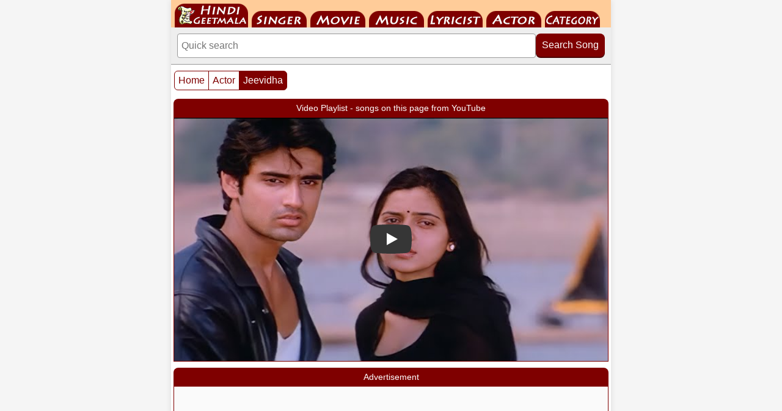

--- FILE ---
content_type: text/html; charset=UTF-8
request_url: https://m.hindigeetmala.net/actor/jeevidha.php
body_size: 8394
content:
<!DOCTYPE html>
<html lang="en">
<head>
<meta http-equiv="Content-Type" content="text/html; charset=utf-8">
<meta http-equiv="X-UA-Compatible" content="IE=edge">
<meta name="viewport" content="width=device-width, initial-scale=1.0">
<meta name="author" content="HindiGeetMala">
<title>Jeevidha - 3 songs picturised on the actor</title>
<link rel="preload" as="image" href="https://i.ytimg.com/vi/i_JaNCfSl4E/sddefault.jpg" fetchpriority="high">
<link rel="canonical" href="https://www.hindigeetmala.net/actor/jeevidha.php">
<link rel="alternate" media="only screen and (min-width: 720px)" href="https://www.hindigeetmala.net/actor/jeevidha.php">
<link rel="manifest" href="/manifest.json">
<link rel="apple-touch-icon" href="/apple-touch-icon.png"> 
<meta name="theme-color" content="#7f0000">
<link rel="icon" type="image/png" sizes="32x32" href="/favicon-32x32.png">
<meta property="og:title" content="Jeevidha - 3 songs picturised on the actor">
<meta property="og:type" content="website">
<meta property="og:url" content="https://m.hindigeetmala.net/actor/jeevidha.php">
<meta property="og:image" content="https://www.hindigeetmala.net/images/actor_160x120/picture_not_available.jpg">
<meta property="og:site_name" content="HindiGeetMala">
<meta property="og:description" content="Lyrics, video and detailed information about  3 songs from Hindi films and albums, which are picturised on actor - Jeevidha">
<meta name="description" content="Lyrics, video and detailed information about  3 songs from Hindi films and albums, which are picturised on actor - Jeevidha">
<meta name="robots" content="index, follow">
<style>
body{font-family:Helvetica,Arial,sans-serif;margin:0;padding:0;background-color:#f5f5f5;color:#333;}*{box-sizing:border-box;}.clear{clear:both;}img{max-width:100%;height:auto;display:block;box-sizing:border-box;}.main-container{max-width:720px;margin:0 auto;padding:0;background-color:white;box-shadow:0 0 10px rgba(0,0,0,0.1);}.navbar{height:45px;width:100%;background-color:#ffcc99;overflow:hidden;padding:0 0 0 6px;}#nav{height:45px;margin:0;padding:0;display:flex;list-style:none;flex-wrap:wrap;}#nav li{height:45px;display:flex;align-items:flex-end;margin-right:6px;}#nav li a{display:block;text-indent:-9999em;overflow:hidden;background-image:url("/images/hgm_mobile_2025.png");background-repeat:no-repeat;}#nav-01 a{background-position:-6px -5px;width:120px;height:40px;}#nav-02 a{background-position:-134px -18px;width:90px;height:27px;}#nav-03 a{background-position:-232px -18px;width:90px;height:27px;}#nav-04 a{background-position:-330px -18px;width:90px;height:27px;}#nav-05 a{background-position:-428px -18px;width:90px;height:27px;}#nav-06 a{background-position:-526px -18px;width:90px;height:27px;}#nav-07 a{background-position:-624px -18px;width:90px;height:27px;}.search-container{padding:10px;background-color:#eeeeee;border-bottom:1px solid #999999;}.search-form{display:flex;gap:4px;align-items:flex-start;}.search-input{flex:1 1 100px;min-width:120px;padding:10px 6px;border:1px solid #999999;border-radius:4px;outline:none;font-size:16px;}.search-input:focus{border:2px solid #7f0000;box-shadow:0 0 4px rgba(127,0,0,0.3);}.search-button{padding:10px;flex:0 0 100px;background-color:#7f0000;color:white;border:none;border-radius:8px;cursor:pointer;font-size:16px;white-space:nowrap;position:relative;top:0;transition:all 0.1s ease;box-shadow:0 2px 0px #4a0000;}.search-button:hover{background-color:#9b0000;top:2px;box-shadow:0 0 0px #4a0000;}.main_box{border:2px solid #7f0000;margin:0px 4px;padding:4px;background-color:#fff;box-sizing:border-box;overflow:hidden;}.box_header{background-color:#7f0000;color:#ffffff;margin:10px 4px 0 4px;padding:4px;font-size:14px;text-align:center;white-space:nowrap;overflow:hidden;text-overflow:ellipsis;border-radius:8px 8px 0 0;height:30px;line-height:22px;box-sizing:border-box;}.box_footer{width:100%;margin:0;padding:4px;border:1px solid #cccccc;border-width:1px 0 0 0;background-color:#eeeeee;text-align:left;font-size:12px;color:#000000;float:left;}.box_footer a{color:#000000;text-decoration:none;}.box_footer a:hover{color:#7f0000;text-decoration:underline;}.gallery-box,.hgm-box,.ad-container,.hgm-lyrics-box,.hgm-text-box,.hgm-text-box-2,.advance-search-box,.song-index-box,.playlist-box{border:1px solid #7f0000;margin:0 4px;padding:0;background-color:#fff;box-sizing:border-box;overflow:hidden;}.ad-container{min-height:280px;background-color:#fafafa;text-align:center;}#aswift_1_host,#aswift_2_host,ins.adsbygoogle{min-height:280px !important;display:block !important;margin:0 auto !important;}.hgm-lyrics-box{padding:4px 0 0 0;text-align:center;}.lyrics_png{display:block;margin-top:10px;}.lyrics_png img{max-width:100%;height:auto;display:inline-block;vertical-align:middle;}.hgm-text-box-2{text-align:left;padding:4px;}.hgm-text-box{text-align:left;font-size:13px;}.yt-comment{padding:5px;word-wrap:break-word;overflow-wrap:break-word;}.fbuc{font-weight:bold;text-decoration:underline;}.fic{font-style:italic;font-size:11px;}.fb{font-weight:bold}.fi{font-style:italic}.fu{text-decoration:underline}.song-index-content .playlist-box{margin:0 0 15px 0;}.playlist-content{padding:0px;text-align:center;}.video-container{position:relative;width:100%;padding-bottom:56.25%;height:0;overflow:hidden;font-size:11px;background-color:#eee;border:0;}.video-container a{color:#000000;font-size:12px;text-decoration:underline;transition:color 0.2s;}.video-container a:hover{color:#7f0000;text-decoration:underline;}.video-container iframe{position:absolute;top:0;left:0;width:100%;height:100%;border:0;}.song-index-content{padding:4px;}.song-card{border:1px solid #ccc;border-radius:4px;margin-bottom:15px;padding:2px;box-shadow:0 1px 3px rgba(0,0,0,0.05);background-color:#eeeeee;}.song-card-heading-container{display:flex;align-items:flex-start;background-color:#f5f5f5;gap:10px;margin-bottom:2px;}.song-thumb{width:105px;height:63px;flex-shrink:0;background-color:#f5f5f5;border-radius:4px;overflow:hidden;}.song-thumb img{width:105px;height:63px;object-fit:cover;}.song-card-header{flex-grow:1;font-size:14px;background-color:#f5f5f5;font-weight:bold;color:#7f0000;line-height:1.2;min-width:0;}.song-card-header a{color:inherit;text-decoration:none;transition:color 0.2s;}.song-card-header a:hover{color:#990000;text-decoration:underline;}.song-card-details{font-size:14px;line-height:1.5;display:grid;grid-template-columns:105px 1fr;gap:0px 0px;}.song-card-label{font-weight:bold;color:#333333;background-color:#dcdcdc;padding:4px 3px;margin-left:0;box-sizing:border-box;}.song-card-value{color:#333333;background-color:#f5f5f5;padding:4px 3px 2px 3px;box-sizing:border-box;}.song-card-value a{display:inline-block;padding:0;color:inherit;text-decoration:none;transition:color 0.2s;}.song-card-value a:hover{color:#990000;text-decoration:underline;}.song-card-details .song-card-label:nth-child(4n - 3){background-color:#d3d3d3;}.song-card-details .song-card-value:nth-child(4n - 2){background-color:#eeeeee;}.advance-search-content{display:flex;flex-wrap:wrap;gap:15px;padding:15px;}.search-form-advanced{flex:1 1 300px;display:flex;flex-direction:column;align-items:center;gap:8px;padding:10px;border:1px solid #ccc;border-radius:4px;background-color:#f9f9f9;}.search-field-group input[type="text"],.search-field-group select{padding:8px;border:1px solid #ccc;border-radius:4px;font-size:14px;box-sizing:border-box;min-width:100px;color:#333;-webkit-appearance:none;appearance:none;min-height:34px;}.search-field-group select{background-image:url('data:image/svg+xml;utf8,<svg xmlns="http://www.w3.org/2000/svg" width="24" height="24" viewBox="0 0 24 24"><path fill="%237f0000" d="M7 10l5 5 5-5z"/></svg>');background-repeat:no-repeat;background-position:right 8px center;padding-right:30px;}.search-field-group input[type="text"]{flex-grow:1;flex-basis:65%;min-width:150px;}.search-field-group select{flex-shrink:0;flex-basis:30%;max-width:150px;background-color:white;}.search-form-advanced label{font-weight:bold;color:#7f0000;font-size:14px;margin-bottom:-4px;}.search-field-group{display:flex;flex-wrap:wrap;gap:5px;width:100%;justify-content:space-between;align-items:center;}.search-form-advanced button{padding:8px 15px;max-width:150px;background-color:#7f0000;color:white;border:none;border-radius:4px;cursor:pointer;font-size:14px;font-weight:bold;transition:background-color 0.2s;}.search-form-advanced button:hover{background-color:#990000;}.pagination1{margin:10px 5px 0 5px;float:left;}.pagination2{margin:10px 5px 0 5px;float:right;}.pagination{display:inline-block;padding-left:0;margin:0;border-radius:4px;}.pagination>li{display:inline;}.pagination>li>a,.pagination>li>span{position:relative;float:left;padding:6px 6px;font-size:16px;margin-left:-1px;height:32px;min-width:32px;color:#7f0000;text-decoration:none;text-align:center;background-color:#fff;border:1px solid #7f0000;}.pagination>li:first-child>a,.pagination>li:first-child>span{margin-left:0;border-top-left-radius:6px;border-bottom-left-radius:6px;}.pagination>li:last-child>a,.pagination>li:last-child>span{border-top-right-radius:6px;border-bottom-right-radius:6px;}.pagination>li>a:hover,.pagination>li>span:hover,.pagination>li>a:focus,.pagination>li>span:focus{z-index:2;color:#23527c;background-color:#eee;}.pagination>.active>a,.pagination>.active>span,.pagination>.active>a:hover,.pagination>.active>span:hover,.pagination>.active>a:focus,.pagination>.active>span:focus{z-index:3;color:#fff;cursor:default;background-color:#7f0000;}.pagination>.disabled>span,.pagination>.disabled>span:hover,.pagination>.disabled>span:focus,.pagination>.disabled>a,.pagination>.disabled>a:hover,.pagination>.disabled>a:focus{color:#777;cursor:not-allowed;background-color:#fff;}.hgm-links-grid{display:flex;flex-wrap:wrap;justify-content:center;padding:10px 5px;gap:5px;box-sizing:border-box;}.hgm-link{height:34px;min-width:34px;flex-shrink:0;padding:5px;display:flex;align-items:center;justify-content:center;text-decoration:none;color:#333;background-color:#f0f0f0;border:1px solid #ccc;border-radius:4px;font-size:14px;font-weight:bold;transition:background-color 0.2s,color 0.2s;}.hgm-link:hover,.hgm-link:focus,.year-link:hover,.year-link:focus{background-color:#7f0000;color:white;border-color:#7f0000;}.thumb-grid{display:grid;padding:6px;gap:6px;grid-template-columns:repeat(2,1fr);text-align:center;}.thumb-item{display:flex;flex-direction:column;border:1px solid #7f0000;padding:4px;border-radius:8px;background-color:#fff;align-items:center;min-width:0;}.thumb-image{width:100%;max-width:160px;position:relative;overflow:hidden;border-radius:8px 8px 0 0;margin:0;}.thumb-image-content{position:absolute;top:0;left:0;width:100%;height:100%;display:flex;align-items:center;justify-content:center;font-size:14px;color:#666;text-align:center;}.thumb-caption{width:100%;box-sizing:border-box;font-size:14px;color:#000;padding:6px 0 2px 0;line-height:14px;display:block;height:22px;white-space:nowrap;overflow:hidden;text-overflow:ellipsis;}.thumb-item a{text-decoration:none;color:#000000;}.thumb-item a:hover{text-decoration:underline;color:#7f0000;}.starr{background:url("/images/hgm_icons.png") -96px -16px;float:left;width:16px;height:16px;margin:2px;padding:0;}.yt1{background:url("/images/hgm_icons.png") -64px 0;float:left;width:16px;height:16px;margin:2px;padding:0;}.yt2{background:url("/images/hgm_icons.png") -80px 0;float:left;width:16px;height:16px;margin:2px;padding:0;}.yes{background:url("/images/hgm_icons.png") -80px -16px;float:left;width:16px;height:16px;margin:2px;padding:0;}.no{background:url("/images/hgm_icons.png") -64px -16px;float:left;width:16px;height:16px;margin:2px;padding:0;}.hindi{background:url("/images/hgm_icons.png") -96px 0px;float:left;width:16px;height:16px;margin:2px;padding:0;}.starrate{font-weight:normal;font-size:12px;color:#303030;text-decoration:none;height:16px;display:block;margin-top:4px;}.content{padding:0;line-height:1.6;}h1{color:#7f0000;margin-top:0;padding-left:20px;}.content>p{padding-left:20px;}lite-youtube{background-color:#000;position:relative;display:block;contain:content;background-position:center center;background-size:cover;cursor:pointer;max-width:720px;}lite-youtube::before{content:attr(data-title);display:block;position:absolute;top:0;background-image:linear-gradient(180deg,rgb(0 0 0 / 67%) 0%,rgb(0 0 0 / 54%) 14%,rgb(0 0 0 / 15%) 54%,rgb(0 0 0 / 5%) 72%,rgb(0 0 0 / 0%) 94%);height:99px;width:100%;font-family:"YouTube Noto",Roboto,Arial,Helvetica,sans-serif;color:hsl(0deg 0% 93.33%);text-shadow:0 0 2px rgba(0,0,0,.5);font-size:18px;padding:25px 20px;overflow:hidden;white-space:nowrap;text-overflow:ellipsis;box-sizing:border-box;}lite-youtube:hover::before{color:white;}lite-youtube::after{content:"";display:block;padding-bottom:calc(100% / (16 / 9));}lite-youtube > iframe{width:100%;height:100%;position:absolute;top:0;left:0;border:0;}lite-youtube > .lty-playbtn{display:block;width:100%;height:100%;background:no-repeat center/68px 48px;background-image:url('data:image/svg+xml;utf8,<svg xmlns="http://www.w3.org/2000/svg" viewBox="0 0 68 48"><path d="M66.52 7.74c-.78-2.93-2.49-5.41-5.42-6.19C55.79.13 34 0 34 0S12.21.13 6.9 1.55c-2.93.78-4.63 3.26-5.42 6.19C.06 13.05 0 24 0 24s.06 10.95 1.48 16.26c.78 2.93 2.49 5.41 5.42 6.19C12.21 47.87 34 48 34 48s21.79-.13 27.1-1.55c2.93-.78 4.64-3.26 5.42-6.19C67.94 34.95 68 24 68 24s-.06-10.95-1.48-16.26z" fill="red"/><path d="M45 24 27 14v20" fill="white"/></svg>');position:absolute;cursor:pointer;z-index:1;filter:grayscale(100%);transition:filter .1s cubic-bezier(0,0,0.2,1);border:0;}lite-youtube:hover > .lty-playbtn,lite-youtube .lty-playbtn:focus{filter:none;}lite-youtube.lyt-activated{cursor:unset;}lite-youtube.lyt-activated::before,lite-youtube.lyt-activated > .lty-playbtn{opacity:0;pointer-events:none;}.lyt-visually-hidden{clip:rect(0 0 0 0);clip-path:inset(50%);height:1px;overflow:hidden;position:absolute;white-space:nowrap;width:1px;}lite-youtube img.poster{width:100%;height:100%;object-fit:cover;position:absolute;top:0;left:0;z-index:0;}@media (max-width:400px){.search-field-group input[type="text"],.search-field-group select{flex-basis:100%;max-width:100%;margin:0;}}@media (min-width:440px){.thumb-grid{grid-template-columns:repeat(3,1fr);}}@media (min-width:600px){.thumb-grid{grid-template-columns:repeat(4,1fr);}}</style>
<script data-ad-client="ca-pub-7251646910471515" async src="https://pagead2.googlesyndication.com/pagead/js/adsbygoogle.js"></script>
<!-- Google tag (gtag.js) -->
<script async src="https://www.googletagmanager.com/gtag/js?id=G-NLMK0Z7VGM"></script>
<script>
  window.dataLayer = window.dataLayer || [];
  function gtag(){dataLayer.push(arguments);}
  gtag('js', new Date());
  gtag('config', 'G-NLMK0Z7VGM');
</script>
</head>
<body>
<div class="main-container">
<div class="navbar">
    <ul id="nav">
        <li id="nav-01"><a href="https://m.hindigeetmala.net">HindiGeetMala</a></li>
        <li id="nav-02"><a href="https://m.hindigeetmala.net/singer/">Singer</a></li>
        <li id="nav-03"><a href="https://m.hindigeetmala.net/movie/">Movie</a></li>
        <li id="nav-04"><a href="https://m.hindigeetmala.net/music_director/">Music Director</a></li>
        <li id="nav-05"><a href="https://m.hindigeetmala.net/lyricist/">Lyricist</a></li>
        <li id="nav-06"><a href="https://m.hindigeetmala.net/actor/">Actor</a></li>
        <li id="nav-07"><a href="https://m.hindigeetmala.net/category/">Category</a></li>
    </ul>
</div>
<div class="search-container">
    <form class="search-form" action="/search.php" method="get">
    <input 
        type="search" 
        class="search-input" 
        name="value" 
        placeholder="Quick search "
        aria-label="Search"
    >
    <button type="submit" class="search-button">Search Song</button>
    </form>
</div>
<div class="pagination1">
	<ul class="pagination">
    <li><a href="https://m.hindigeetmala.net">Home</a></li>
<li><a href="/actor/">Actor</a></li><li class="active"><a href="/actor/jeevidha.php">Jeevidha</a></li>    
</ul>
</div>
<div class="clear"></div>
<main class="content">
    




<div class="box_header">Video Playlist - songs on this page from YouTube</div>

<div class="playlist-box">
    <div class="playlist-content">
    <div class="video-container">
    <lite-youtube videoid="i_JaNCfSl4E" 
            style="background-image: url('[data-uri]');" 
            params="playlist=i_JaNCfSl4E,I0ynRt_poUU,grEbWOEZuqA" 
            data-title="Play Video Playlist of 3 songs">
            <img src="https://i.ytimg.com/vi/i_JaNCfSl4E/sddefault.jpg" class="poster"  alt="Allaah Allaah Tarif Teri Video Thumbnail">
            </lite-youtube>    </div>
    </div>
</div>
<div class="box_header">Advertisement</div>
<div class="ad-container">
<ins class="adsbygoogle"
     style="display:inline-block;width:336px;height:280px"
     data-ad-client="ca-pub-7251646910471515"
     data-ad-slot="7576467807"></ins>
<script>
     (adsbygoogle = window.adsbygoogle || []).push({});
</script>
</div>
<div class="box_header">Jeevidha - 3 songs picturised on the actor</div>
<section class="song-index-box">
    <div class="song-index-content">
<div class="song-card">
<div class="song-card-heading-container">
<div class="song-thumb"><a href="/song/allaah_allaah_tarif_teri_hairaan.htm"><img src="https://www.hindigeetmala.net/images/105x63/allaah_allaah_tarif_teri_hairaan.jpg" width="105" height="63" alt="screen shot of song - Allaah Allaah Tarif Teri"></a></div>
<div class="song-card-header"><a href="/song/allaah_allaah_tarif_teri_hairaan.htm">Allaah Allaah Tarif Teri</a><br><div class="yt1"></div><div class="yes"></div><div class="hindi"></div><div class="starr"></div><span class="starrate">4.10 - 21 votes</span></div></div>
<div class="song-card-details">
<span class="song-card-label">Singer</span><span class="song-card-value"><a href="/singer/alka_yagnik.php">Alka Yagnik,</a> <a href="/singer/sabri_brothers.php">Sabri Brothers,</a> <a href="/singer/sonu_nigam.php">Sonu Nigam,</a> <a href="/singer/tauseef_akhtar.php">Tauseef Akhtar</a></span>
<span class="song-card-label">Music by</span><span class="song-card-value"><a href="/music_director/nadeem_shravan.php">Nadeem Shravan</a></span>
<span class="song-card-label">Lyricist</span><span class="song-card-value"><a href="/lyricist/sameer.php">Sameer</a></span>
<span class="song-card-label">Actor</span><span class="song-card-value"><a href="/actor/aditya_pancholi.php">Aditya Pancholi,</a> <a href="/actor/jeevidha.php">Jeevidha,</a> <a href="/actor/karan_nath.php">Karan Nath</a></span>
<span class="song-card-label">Category</span><span class="song-card-value"><a href="/category/qawwalis.php">Qawwalis,</a> <a href="/category/tareef_songs.php">Tareef Songs</a></span>
<span class="song-card-label">Movie</span><span class="song-card-value"><a href="/movie/yeh_dil_aashiqanaa.htm">Yeh Dil Aashiqanaa (2002)</a></span>
</div></div>
<div class="song-card">
<div class="song-card-heading-container">
<div class="song-thumb"><a href="/song/dhak_chik_daana_ta_din.htm"><img src="https://www.hindigeetmala.net/images/105x63/image_coming_soon.jpg" width="105" height="63" alt="thumb coming soon"></a></div>
<div class="song-card-header"><a href="/song/dhak_chik_daana_ta_din.htm">Dhak Chik Daana Ta Din Din</a><br><div class="yt2"></div><div class="yes"></div><div class="hindi"></div><div class="starr"></div><span class="starrate">4.50 - 14 votes</span></div></div>
<div class="song-card-details">
<span class="song-card-label">Singer</span><span class="song-card-value"><a href="/singer/anuradha_paudwal.php">Anuradha Paudwal,</a> <a href="/singer/kumar_sanu.php">Kumar Sanu</a></span>
<span class="song-card-label">Music by</span><span class="song-card-value"><a href="/music_director/nadeem_shravan.php">Nadeem Shravan</a></span>
<span class="song-card-label">Lyricist</span><span class="song-card-value"><a href="/lyricist/sameer.php">Sameer</a></span>
<span class="song-card-label">Actor</span><span class="song-card-value"><a href="/actor/jeevidha.php">Jeevidha,</a> <a href="/actor/karan_nath.php">Karan Nath</a></span>
<span class="song-card-label">Category</span><span class="song-card-value"><a href="/category/romantic_songs.php">Romantic Songs</a></span>
<span class="song-card-label">Movie</span><span class="song-card-value"><a href="/movie/yeh_dil_aashiqanaa.htm">Yeh Dil Aashiqanaa (2002)</a></span>
</div></div>
<div class="song-card">
<div class="song-card-heading-container">
<div class="song-thumb"><a href="/song/utha_le_jaunga_tujhe_mai_doli_me.htm"><img src="https://www.hindigeetmala.net/images/105x63/utha_le_jaunga_tujhe_mai_doli_me.jpg" width="105" height="63" alt="screen shot of song - Utha Le Jaunga Tujhe Mai Doli Me"></a></div>
<div class="song-card-header"><a href="/song/utha_le_jaunga_tujhe_mai_doli_me.htm">Utha Le Jaunga Tujhe Mai Doli Me</a><br><div class="yt1"></div><div class="yes"></div><div class="hindi"></div><div class="starr"></div><span class="starrate">4.50 - 10 votes</span></div></div>
<div class="song-card-details">
<span class="song-card-label">Singer</span><span class="song-card-value"><a href="/singer/kumar_sanu.php">Kumar Sanu,</a> <a href="/singer/anuradha_paudwal.php">Anuradha Paudwal</a></span>
<span class="song-card-label">Music by</span><span class="song-card-value"><a href="/music_director/nadeem_shravan.php">Nadeem Shravan</a></span>
<span class="song-card-label">Lyricist</span><span class="song-card-value"><a href="/lyricist/sameer.php">Sameer</a></span>
<span class="song-card-label">Actor</span><span class="song-card-value"><a href="/actor/aditya_pancholi.php">Aditya Pancholi,</a> <a href="/actor/jeevidha.php">Jeevidha,</a> <a href="/actor/karan_nath.php">Karan Nath</a></span>
<span class="song-card-label">Category</span><span class="song-card-value"><a href="/category/marriage_songs.php">Marriage Songs,</a> <a href="/category/dance_songs.php">Dance Songs</a></span>
<span class="song-card-label">Movie</span><span class="song-card-value"><a href="/movie/yeh_dil_aashiqanaa.htm">Yeh Dil Aashiqanaa (2002)</a></span>
</div></div>
</div>

<div class="box_footer">
        <a href="/faq.php"><div class="yt1"></div><div class="yt2"></div><div class="yes"></div><div class="no"></div><div class="hindi"></div><div class="starr"></div> 
        Click to see details of Legend / symbol used on this website</a>
</div>        
</section>
<div class="box_header">Jeevidha - 3 songs picturised on the actor</div>
<div class="main_box">
        <img width="160" height="120" style="float: left; margin: 0 6px 6px 0; max-width : 50%;" src ="https://www.hindigeetmala.net/images/actor_160x120/picture_not_available.jpg" alt="">
    <span>Lyrics, video and detailed information about  3 songs from Hindi films and albums, which are picturised on actor - Jeevidha</span>
</div>
<div class="box_header">Advertisement</div>
<div class="ad-container">
<ins class="adsbygoogle"
     style="display:inline-block;width:336px;height:280px"
     data-ad-client="ca-pub-7251646910471515"
     data-ad-slot="7576467807"></ins>
<script>
     (adsbygoogle = window.adsbygoogle || []).push({});
</script>
</div>
<div class="box_header">Browse Movies by Alphabet / Decades / Years</div>
<div class="hgm-box">
<div class="hgm-links-grid">
    <a href="/movie/0-9.php" class="hgm-link">0-9</a>
    <a href="/movie/a.php" class="hgm-link">A</a>
    <a href="/movie/b.php" class="hgm-link">B</a>
    <a href="/movie/c.php" class="hgm-link">C</a>
    <a href="/movie/d.php" class="hgm-link">D</a>
    <a href="/movie/e.php" class="hgm-link">E</a>
    <a href="/movie/f.php" class="hgm-link">F</a>
    <a href="/movie/g.php" class="hgm-link">G</a>
    <a href="/movie/h.php" class="hgm-link">H</a>
    <a href="/movie/i.php" class="hgm-link">I</a>
    <a href="/movie/j.php" class="hgm-link">J</a>
    <a href="/movie/k.php" class="hgm-link">K</a>
    <a href="/movie/l.php" class="hgm-link">L</a>
    <a href="/movie/m.php" class="hgm-link">M</a>
    <a href="/movie/n.php" class="hgm-link">N</a>
    <a href="/movie/o.php" class="hgm-link">O</a>
    <a href="/movie/p.php" class="hgm-link">P</a>
    <a href="/movie/q.php" class="hgm-link">Q</a>
    <a href="/movie/r.php" class="hgm-link">R</a>
    <a href="/movie/s.php" class="hgm-link">S</a>
    <a href="/movie/t.php" class="hgm-link">T</a>
    <a href="/movie/u.php" class="hgm-link">U</a>
    <a href="/movie/v.php" class="hgm-link">V</a>
    <a href="/movie/w.php" class="hgm-link">W</a>
    <a href="/movie/x.php" class="hgm-link">X</a>
    <a href="/movie/y.php" class="hgm-link">Y</a>
    <a href="/movie/z.php" class="hgm-link">Z</a>
</div></div>
<div class="hgm-box">
<div class="hgm-links-grid">
    <a href="/movie/1940s.php" class="hgm-link">1940s</a>
    <a href="/movie/1950s.php" class="hgm-link">1950s</a>
    <a href="/movie/1960s.php" class="hgm-link">1960s</a>
    <a href="/movie/1970s.php" class="hgm-link">1970s</a>
    <a href="/movie/1980s.php" class="hgm-link">1980s</a>
    <a href="/movie/1990s.php" class="hgm-link">1990s</a>
    <a href="/movie/2000s.php" class="hgm-link">2000s</a>
    <a href="/movie/2010s.php" class="hgm-link">2010s</a>
    <a href="/movie/2020s.php" class="hgm-link">2020s</a>
    <a href="/movie/1959.php" class="hgm-link">1959</a>
    <a href="/movie/1960.php" class="hgm-link">1960</a>
    <a href="/movie/1961.php" class="hgm-link">1961</a>
    <a href="/movie/1962.php" class="hgm-link">1962</a>
    <a href="/movie/1963.php" class="hgm-link">1963</a>
    <a href="/movie/1964.php" class="hgm-link">1964</a>
    <a href="/movie_showcase.php" class="hgm-link">More Such Links</a>
</div></div>
<div class="box_header">Advertisement</div>
<div class="ad-container">
<ins class="adsbygoogle"
     style="display:inline-block;width:336px;height:280px"
     data-ad-client="ca-pub-7251646910471515"
     data-ad-slot="7576467807"></ins>
<script>
     (adsbygoogle = window.adsbygoogle || []).push({});
</script>
</div>
<div class="box_header">Binaca Geetmala Annual List</div>
<div class="hgm-box">
<div class="hgm-links-grid">
    <a href="/geetmala/binaca_geetmala_topper.php" class="hgm-link">Binaca Geetmala Topper</a>
</div></div>
<div class="hgm-box">
<div class="hgm-links-grid">
    
<a href="/geetmala/binaca_geetmala_1953.php" class="hgm-link">1953</a>
<a href="/geetmala/binaca_geetmala_1954.php" class="hgm-link">1954</a>
<a href="/geetmala/binaca_geetmala_1955.php" class="hgm-link">1955</a>
<a href="/geetmala/binaca_geetmala_1956.php" class="hgm-link">1956</a>
<a href="/geetmala/binaca_geetmala_1957.php" class="hgm-link">1957</a>
<a href="/geetmala/binaca_geetmala_1958.php" class="hgm-link">1958</a>
<a href="/geetmala/binaca_geetmala_1959.php" class="hgm-link">1959</a>
<a href="/geetmala/binaca_geetmala_1960.php" class="hgm-link">1960</a>
<a href="/geetmala/binaca_geetmala_1961.php" class="hgm-link">1961</a>
<a href="/geetmala/binaca_geetmala_1962.php" class="hgm-link">1962</a>
<a href="/geetmala/binaca_geetmala_1963.php" class="hgm-link">1963</a>
<a href="/geetmala/binaca_geetmala_1964.php" class="hgm-link">1964</a>
<a href="/geetmala/binaca_geetmala_1965.php" class="hgm-link">1965</a>
<a href="/geetmala/binaca_geetmala_1966.php" class="hgm-link">1966</a>
<a href="/geetmala/binaca_geetmala_1967.php" class="hgm-link">1967</a>
<a href="/geetmala/binaca_geetmala_1968.php" class="hgm-link">1968</a>
<a href="/geetmala/binaca_geetmala_1969.php" class="hgm-link">1969</a>
<a href="/geetmala/binaca_geetmala_1970.php" class="hgm-link">1970</a>
<a href="/geetmala/binaca_geetmala_1971.php" class="hgm-link">1971</a>
<a href="/geetmala/binaca_geetmala_1972.php" class="hgm-link">1972</a>
<a href="/geetmala/binaca_geetmala_1973.php" class="hgm-link">1973</a>
<a href="/geetmala/binaca_geetmala_1974.php" class="hgm-link">1974</a>
<a href="/geetmala/binaca_geetmala_1975.php" class="hgm-link">1975</a>
<a href="/geetmala/binaca_geetmala_1976.php" class="hgm-link">1976</a>
<a href="/geetmala/binaca_geetmala_1977.php" class="hgm-link">1977</a>
<a href="/geetmala/binaca_geetmala_1978.php" class="hgm-link">1978</a>
<a href="/geetmala/binaca_geetmala_1979.php" class="hgm-link">1979</a>
<a href="/geetmala/binaca_geetmala_1980.php" class="hgm-link">1980</a>
<a href="/geetmala/binaca_geetmala_1981.php" class="hgm-link">1981</a>
<a href="/geetmala/binaca_geetmala_1982.php" class="hgm-link">1982</a>
<a href="/geetmala/binaca_geetmala_1983.php" class="hgm-link">1983</a>
     
</div></div>
<div class="box_header">Browse by Singer Name ((Alphabetically)</div>
<div class="hgm-box">
<div class="hgm-links-grid">
    <a href="/singer/" class="hgm-link">All</a>
    <a href="/singer/a.php" class="hgm-link">A</a>
    <a href="/singer/b.php" class="hgm-link">B</a>
    <a href="/singer/c.php" class="hgm-link">C</a>
    <a href="/singer/d.php" class="hgm-link">D</a>
    <a href="/singer/e.php" class="hgm-link">E</a>
    <a href="/singer/f.php" class="hgm-link">F</a>
    <a href="/singer/g.php" class="hgm-link">G</a>
    <a href="/singer/h.php" class="hgm-link">H</a>
    <a href="/singer/i.php" class="hgm-link">I</a>
    <a href="/singer/j.php" class="hgm-link">J</a>
    <a href="/singer/k.php" class="hgm-link">K</a>
    <a href="/singer/l.php" class="hgm-link">L</a>
    <a href="/singer/m.php" class="hgm-link">M</a>
    <a href="/singer/n.php" class="hgm-link">N</a>
    <a href="/singer/o.php" class="hgm-link">O</a>
    <a href="/singer/p.php" class="hgm-link">P</a>
    <a href="/singer/q.php" class="hgm-link">Q</a>
    <a href="/singer/r.php" class="hgm-link">R</a>
    <a href="/singer/s.php" class="hgm-link">S</a>
    <a href="/singer/t.php" class="hgm-link">T</a>
    <a href="/singer/u.php" class="hgm-link">U</a>
    <a href="/singer/v.php" class="hgm-link">V</a>
    <a href="/singer/w.php" class="hgm-link">W</a>
    <a href="/singer/x.php" class="hgm-link">X</a>
    <a href="/singer/y.php" class="hgm-link">Y</a>
    <a href="/singer/z.php" class="hgm-link">Z</a>
</div></div>
<div class="box_header">HindiGeetMala Search Panel - Songs & Films</div>
<section class="advance-search-box">
<div class="advance-search-content">
    <form class="search-form-advanced" action="/search.php" method="get">
        <label for="song-term">Enter Search Text for Song</label>
        <div class="search-field-group">
            <input type="text" id="song-term"  name='value' placeholder="Enter search text here and click Search Song" required>
            <select name="type" aria-label="Select Search Criteria">
            <option selected="selected" value=8>Song Heading</option>
            <option value=1>Singer</option>
            <option value=2>Music Director</option>
            <option value=3>Film</option>
            <option value=4>Star</option>
            <option value=5>Category</option>
            <option value=6>Lyricist</option>
    		<option value=7>Film Year</option>
            </select>
        </div>
        <button type="submit">Search Song</button>
    </form>
    <form class="search-form-advanced" action="/movie/search_movie.php" method="get">
        <label for="film-term">Enter Search Text for films</label>
        <div class="search-field-group">
            <input type="text" id="film-term" name="value" placeholder="Enter keyword..." required>
            <select name="type" aria-label="Select Search Criteria">
            <option selected="selected" value=1>Film Name</option>
            <option value=2>Music Director</option>
            <option value=3>Singer</option>
            <option value=4>Actor</option>
            <option value=5>Lyricist</option>
            <option value=6>Film Director</option>
            <option value=7>Film Producer</option>
            <option value=8>Film Year</option>
            </select>
        </div>
        <button type="submit">Search Film</button>
    </form>
</div>
</section>
<script type="application/ld+json">{"@context":"https://schema.org","@type":"BreadcrumbList","itemListElement":[{"@type":"ListItem","position":1,"name":"Home","item":"https://m.hindigeetmala.net/"},{"@type":"ListItem","position":2,"name":"Actors","item":"https://m.hindigeetmala.net/actor/"},{"@type":"ListItem","position":3,"name":"Jeevidha - 3 songs picturised on the actor","item":"https://m.hindigeetmala.net/actor/jeevidha.php"}]}</script>
<script type="application/ld+json">{"@context":"https://schema.org","@type":"MusicPlaylist","name":"Jeevidha - 3 songs picturised on the actor","numTracks":3,"track":[{"@type":"MusicRecording","name":"Allaah Allaah Tarif Teri","url":"https://m.hindigeetmala.net/song/allaah_allaah_tarif_teri_hairaan.htm","genre":["Qawwalis","Tareef Songs"],"keywords":"Qawwalis, Tareef Songs","inAlbum":{"@type":"MusicAlbum","name":"Yeh Dil Aashiqanaa","url":"https://m.hindigeetmala.net/movie/yeh_dil_aashiqanaa.htm","copyrightYear":"2002","sameAs":["https://en.wikipedia.org/wiki/Yeh_Dil_Aashiqanaa","https://www.imdb.com/title/tt0307682/"]},"byArtist":[{"@type":"Person","name":"Alka Yagnik","url":"https://m.hindigeetmala.net/singer/alka_yagnik.php","sameAs":["https://en.wikipedia.org/wiki/Alka_Yagnik","https://www.imdb.com/name/nm0003504/"]},{"@type":"Person","name":"Sabri Brothers","url":"https://m.hindigeetmala.net/singer/sabri_brothers.php","sameAs":["https://en.wikipedia.org/wiki/Sabri_Brothers","https://www.imdb.com/name/nm1212567/"]},{"@type":"Person","name":"Sonu Nigam","url":"https://m.hindigeetmala.net/singer/sonu_nigam.php","sameAs":["https://en.wikipedia.org/wiki/Sonu_Nigam","https://www.imdb.com/name/nm0631415/"]},{"@type":"Person","name":"Tauseef Akhtar","url":"https://m.hindigeetmala.net/singer/tauseef_akhtar.php","sameAs":["https://www.imdb.com/name/nm1226762/"]},{"@type":"MusicGroup","name":"Nadeem Shravan","url":"https://m.hindigeetmala.net/music_director/nadeem_shravan.php","sameAs":["https://en.wikipedia.org/wiki/Nadeem%E2%80%93Shravan","https://www.imdb.com/name/nm0002957/?ref_=fn_nm_nm_1"]}],"contributor":[{"@type":"Person","name":"Aditya Pancholi","url":"https://m.hindigeetmala.net/actor/aditya_pancholi.php","sameAs":["https://en.wikipedia.org/wiki/Aditya_Pancholi","https://www.imdb.com/name/nm0659156/"]},{"@type":"Person","name":"Jeevidha","url":"https://m.hindigeetmala.net/actor/jeevidha.php","sameAs":[]},{"@type":"Person","name":"Karan Nath","url":"https://m.hindigeetmala.net/actor/karan_nath.php","sameAs":["https://en.wikipedia.org/wiki/Karan_Nath","https://www.imdb.com/name/nm0992664/"]}],"aggregateRating":{"@type":"AggregateRating","ratingValue":"4.10","ratingCount":"21","bestRating":"5","worstRating":"1"},"subjectOf":{"@type":"VideoObject","name":"Allaah Allaah Tarif Teri Video Song","thumbnailUrl":["https://img.youtube.com/vi/i_JaNCfSl4E/maxresdefault.jpg","https://img.youtube.com/vi/i_JaNCfSl4E/hqdefault.jpg"],"uploadDate":"2021-10-09T10:30:08+05:30","embedUrl":"https://www.youtube.com/embed/i_JaNCfSl4E","publisher":{"@type":"Organization","name":"Bollywood Hits"},"actor":[{"@type":"Person","name":"Aditya Pancholi","url":"https://m.hindigeetmala.net/actor/aditya_pancholi.php","sameAs":["https://en.wikipedia.org/wiki/Aditya_Pancholi","https://www.imdb.com/name/nm0659156/"]},{"@type":"Person","name":"Jeevidha","url":"https://m.hindigeetmala.net/actor/jeevidha.php","sameAs":[]},{"@type":"Person","name":"Karan Nath","url":"https://m.hindigeetmala.net/actor/karan_nath.php","sameAs":["https://en.wikipedia.org/wiki/Karan_Nath","https://www.imdb.com/name/nm0992664/"]}]}},{"@type":"MusicRecording","name":"Dhak Chik Daana Ta Din Din","url":"https://m.hindigeetmala.net/song/dhak_chik_daana_ta_din.htm","genre":["Romantic Songs"],"keywords":"Romantic Songs","inAlbum":{"@type":"MusicAlbum","name":"Yeh Dil Aashiqanaa","url":"https://m.hindigeetmala.net/movie/yeh_dil_aashiqanaa.htm","copyrightYear":"2002","sameAs":["https://en.wikipedia.org/wiki/Yeh_Dil_Aashiqanaa","https://www.imdb.com/title/tt0307682/"]},"byArtist":[{"@type":"Person","name":"Anuradha Paudwal","url":"https://m.hindigeetmala.net/singer/anuradha_paudwal.php","sameAs":["https://en.wikipedia.org/wiki/Anuradha_Paudwal","https://www.imdb.com/name/nm0031668/"]},{"@type":"Person","name":"Kumar Sanu","url":"https://m.hindigeetmala.net/singer/kumar_sanu.php","sameAs":["https://en.wikipedia.org/wiki/Kumar_Sanu","https://www.imdb.com/name/nm0764384/"]},{"@type":"MusicGroup","name":"Nadeem Shravan","url":"https://m.hindigeetmala.net/music_director/nadeem_shravan.php","sameAs":["https://en.wikipedia.org/wiki/Nadeem%E2%80%93Shravan","https://www.imdb.com/name/nm0002957/?ref_=fn_nm_nm_1"]}],"contributor":[{"@type":"Person","name":"Jeevidha","url":"https://m.hindigeetmala.net/actor/jeevidha.php","sameAs":[]},{"@type":"Person","name":"Karan Nath","url":"https://m.hindigeetmala.net/actor/karan_nath.php","sameAs":["https://en.wikipedia.org/wiki/Karan_Nath","https://www.imdb.com/name/nm0992664/"]}],"aggregateRating":{"@type":"AggregateRating","ratingValue":"4.50","ratingCount":"14","bestRating":"5","worstRating":"1"},"subjectOf":{"@type":"VideoObject","name":"Dhak Chik Daana Ta Din Din Video Song","thumbnailUrl":["https://img.youtube.com/vi/I0ynRt_poUU/maxresdefault.jpg","https://img.youtube.com/vi/I0ynRt_poUU/hqdefault.jpg"],"uploadDate":"2018-12-15T00:30:09+05:30","embedUrl":"https://www.youtube.com/embed/I0ynRt_poUU","publisher":{"@type":"Organization","name":"Kumar Sanu - Topic"},"actor":[{"@type":"Person","name":"Jeevidha","url":"https://m.hindigeetmala.net/actor/jeevidha.php","sameAs":[]},{"@type":"Person","name":"Karan Nath","url":"https://m.hindigeetmala.net/actor/karan_nath.php","sameAs":["https://en.wikipedia.org/wiki/Karan_Nath","https://www.imdb.com/name/nm0992664/"]}]}},{"@type":"MusicRecording","name":"Utha Le Jaunga Tujhe Mai Doli Me","url":"https://m.hindigeetmala.net/song/utha_le_jaunga_tujhe_mai_doli_me.htm","genre":["Marriage Songs","Dance Songs"],"keywords":"Marriage Songs, Dance Songs","inAlbum":{"@type":"MusicAlbum","name":"Yeh Dil Aashiqanaa","url":"https://m.hindigeetmala.net/movie/yeh_dil_aashiqanaa.htm","copyrightYear":"2002","sameAs":["https://en.wikipedia.org/wiki/Yeh_Dil_Aashiqanaa","https://www.imdb.com/title/tt0307682/"]},"byArtist":[{"@type":"Person","name":"Kumar Sanu","url":"https://m.hindigeetmala.net/singer/kumar_sanu.php","sameAs":["https://en.wikipedia.org/wiki/Kumar_Sanu","https://www.imdb.com/name/nm0764384/"]},{"@type":"Person","name":"Anuradha Paudwal","url":"https://m.hindigeetmala.net/singer/anuradha_paudwal.php","sameAs":["https://en.wikipedia.org/wiki/Anuradha_Paudwal","https://www.imdb.com/name/nm0031668/"]},{"@type":"MusicGroup","name":"Nadeem Shravan","url":"https://m.hindigeetmala.net/music_director/nadeem_shravan.php","sameAs":["https://en.wikipedia.org/wiki/Nadeem%E2%80%93Shravan","https://www.imdb.com/name/nm0002957/?ref_=fn_nm_nm_1"]}],"author":[{"@type":"Person","name":"Satwika Jha","url":"https://m.hindigeetmala.net/lyricist/satwika_jha.php","sameAs":[]},{"@type":"Person","name":"Badshah","url":"https://m.hindigeetmala.net/lyricist/badshah.php","sameAs":[]},{"@type":"Person","name":"Neelesh Misra","url":"https://m.hindigeetmala.net/lyricist/neelesh_misra.php","sameAs":["https://en.wikipedia.org/wiki/Neelesh_Misra","https://www.imdb.com/find"]},{"@type":"Person","name":"Mellow D","url":"https://m.hindigeetmala.net/lyricist/mellow_d.php","sameAs":[]},{"@type":"Person","name":"Sameer","url":"https://m.hindigeetmala.net/lyricist/sameer.php","sameAs":["https://en.wikipedia.org/wiki/Sameer","https://www.imdb.com/name/nm0759785/"]},{"@type":"Person","name":"Sameer","url":"https://m.hindigeetmala.net/lyricist/sameer.php","sameAs":["https://en.wikipedia.org/wiki/Sameer","https://www.imdb.com/name/nm0759785/"]},{"@type":"Person","name":"Sameer","url":"https://m.hindigeetmala.net/lyricist/sameer.php","sameAs":["https://en.wikipedia.org/wiki/Sameer","https://www.imdb.com/name/nm0759785/"]}],"contributor":[{"@type":"Person","name":"Aditya Pancholi","url":"https://m.hindigeetmala.net/actor/aditya_pancholi.php","sameAs":["https://en.wikipedia.org/wiki/Aditya_Pancholi","https://www.imdb.com/name/nm0659156/"]},{"@type":"Person","name":"Jeevidha","url":"https://m.hindigeetmala.net/actor/jeevidha.php","sameAs":[]},{"@type":"Person","name":"Karan Nath","url":"https://m.hindigeetmala.net/actor/karan_nath.php","sameAs":["https://en.wikipedia.org/wiki/Karan_Nath","https://www.imdb.com/name/nm0992664/"]}],"aggregateRating":{"@type":"AggregateRating","ratingValue":"4.50","ratingCount":"10","bestRating":"5","worstRating":"1"},"subjectOf":{"@type":"VideoObject","name":"Utha Le Jaunga Tujhe Mai Doli Me Video Song","thumbnailUrl":["https://img.youtube.com/vi/grEbWOEZuqA/maxresdefault.jpg","https://img.youtube.com/vi/grEbWOEZuqA/hqdefault.jpg"],"uploadDate":"2011-08-24T06:40:51+05:30","embedUrl":"https://www.youtube.com/embed/grEbWOEZuqA","publisher":{"@type":"Organization","name":"Tips Official"},"actor":[{"@type":"Person","name":"Aditya Pancholi","url":"https://m.hindigeetmala.net/actor/aditya_pancholi.php","sameAs":["https://en.wikipedia.org/wiki/Aditya_Pancholi","https://www.imdb.com/name/nm0659156/"]},{"@type":"Person","name":"Jeevidha","url":"https://m.hindigeetmala.net/actor/jeevidha.php","sameAs":[]},{"@type":"Person","name":"Karan Nath","url":"https://m.hindigeetmala.net/actor/karan_nath.php","sameAs":["https://en.wikipedia.org/wiki/Karan_Nath","https://www.imdb.com/name/nm0992664/"]}]}}]}</script>
<div class="box_header">Advertisement</div>
<div class="ad-container">
<ins class="adsbygoogle"
     style="display:inline-block;width:336px;height:280px"
     data-ad-client="ca-pub-7251646910471515"
     data-ad-slot="7576467807"></ins>
<script>
     (adsbygoogle = window.adsbygoogle || []).push({});
</script>
</div>
</main>
<footer>
<div class="box_header">Footer Navigation, Information & Legal</div>
        <div class="hgm-box">
        <div class="hgm-links-grid">
            <a href="https://m.hindigeetmala.net" class="hgm-link">Home</a>
            <a href="/singer/" class="hgm-link">Singer</a>
            <a href="/movie/" class="hgm-link">Movie</a>
            <a href="/music_director/" class="hgm-link">Music Director</a>
            <a href="/lyricist/" class="hgm-link">Lyricist</a>
            <a href="/actor/" class="hgm-link">Actor</a>
            <a href="/category/" class="hgm-link">Category</a>
            <a href="/geetmala/" class="hgm-link">Geetmala</a>
        </div></div>            
        <div class="hgm-box">
        <div class="hgm-links-grid">
            <a href="/faq.php" class="hgm-link">FAQ</a>
            <a href="/privacy_policy.php" class="hgm-link">Privacy Policy</a>
            <a href="/disclaimer.php" class="hgm-link">Disclaimer</a>
            <a href="#top" class="hgm-link">Back to Top</a>
        </div></div>            
        <div class="hgm-box">
        <div class="hgm-links-grid">
            <a rel="canonical" href="https://www.hindigeetmala.net/actor/jeevidha.php" class="search-button">Desktop Version of this page</a>
        </div></div>
</footer>
</div>
<script src="/js/lite-yt-embed.js" defer></script>
</body>
</html>


--- FILE ---
content_type: text/html; charset=utf-8
request_url: https://www.google.com/recaptcha/api2/aframe
body_size: 268
content:
<!DOCTYPE HTML><html><head><meta http-equiv="content-type" content="text/html; charset=UTF-8"></head><body><script nonce="n8MGI6vPkecQzFRx3Ft63g">/** Anti-fraud and anti-abuse applications only. See google.com/recaptcha */ try{var clients={'sodar':'https://pagead2.googlesyndication.com/pagead/sodar?'};window.addEventListener("message",function(a){try{if(a.source===window.parent){var b=JSON.parse(a.data);var c=clients[b['id']];if(c){var d=document.createElement('img');d.src=c+b['params']+'&rc='+(localStorage.getItem("rc::a")?sessionStorage.getItem("rc::b"):"");window.document.body.appendChild(d);sessionStorage.setItem("rc::e",parseInt(sessionStorage.getItem("rc::e")||0)+1);localStorage.setItem("rc::h",'1769142018918');}}}catch(b){}});window.parent.postMessage("_grecaptcha_ready", "*");}catch(b){}</script></body></html>